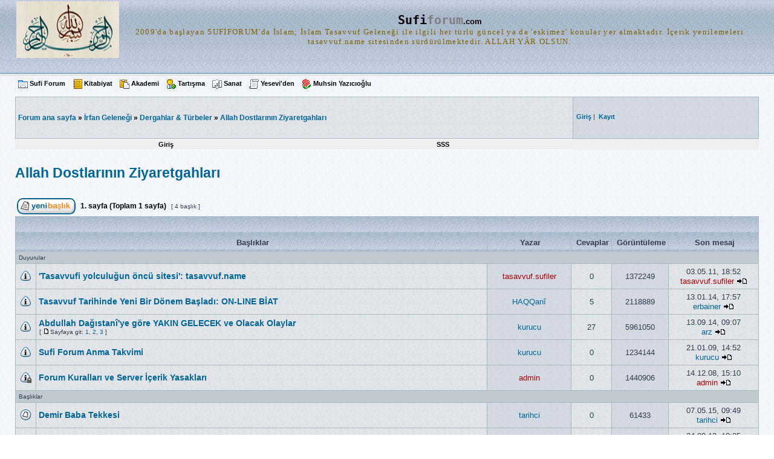

--- FILE ---
content_type: text/html; charset=UTF-8
request_url: http://www.sufiforum.com/viewforum.php?f=152&sid=a4b385c4edcf51f83258cd911cf1a9e2
body_size: 9087
content:
<!DOCTYPE html PUBLIC "-//W3C//DTD XHTML 1.0 Transitional//EN" "http://www.w3.org/TR/xhtml1/DTD/xhtml1-transitional.dtd">
<html xmlns="http://www.w3.org/1999/xhtml" dir="ltr" lang="tr" xml:lang="tr">
<head>

<meta http-equiv="content-type" content="text/html; charset=UTF-8" />
<meta http-equiv="content-language" content="tr" />
<meta http-equiv="content-style-type" content="text/css" />
<meta http-equiv="imagetoolbar" content="no" />
<meta name="resource-type" content="document" />
<meta name="distribution" content="global" />
<meta name="copyright" content="2000, 2002, 2005, 2007 phpBB Group" />
<meta name="keywords" content="" />
<meta name="description" content="" />

<title>sufiforum.com &bull; Forum görüntüleniyor - Allah Dostlarının Ziyaretgahları</title>

<link rel="stylesheet" href="./styles/subGeoff/theme/stylesheet.css" type="text/css" />

<script type="text/javascript">
// <![CDATA[


function popup(url, width, height, name)
{
	if (!name)
	{
		name = '_popup';
	}

	window.open(url.replace(/&amp;/g, '&'), name, 'height=' + height + ',resizable=yes,scrollbars=yes,width=' + width);
	return false;
}

function jumpto()
{
	var page = prompt('Geçiş yapmak istediğiniz sayfa numarasını girin:', '1');
	var perpage = '';
	var base_url = '';

	if (page !== null && !isNaN(page) && page > 0)
	{
		document.location.href = base_url.replace(/&amp;/g, '&') + '&start=' + ((page - 1) * perpage);
	}
}

/**
* Find a member
*/
function find_username(url)
{
	popup(url, 760, 570, '_usersearch');
	return false;
}

/**
* Mark/unmark checklist
* id = ID of parent container, name = name prefix, state = state [true/false]
*/
function marklist(id, name, state)
{
	var parent = document.getElementById(id);
	if (!parent)
	{
		eval('parent = document.' + id);
	}

	if (!parent)
	{
		return;
	}

	var rb = parent.getElementsByTagName('input');
	
	for (var r = 0; r < rb.length; r++)
	{
		if (rb[r].name.substr(0, name.length) == name)
		{
			rb[r].checked = state;
		}
	}
}



// ]]>
</script>
</head>
<body class="ltr">

<a name="top"></a>

<div id="wrapheader">

	<div id="logodesc">
		<table width="100%" cellspacing="0">
		<tr>
			<td><a href="./index.php?sid=3f7ea336d087f03fe8b7d90ec4857027"><img src="./styles/subGeoff/imageset/site_logo.gif" width="170" height="94" alt="" title="" /></a></td>
	<td width="100%" align="center"><h1><samp><font size="+2">Sufi<font color="#808080">forum</font></font></samp><font size="-1">.com</font></h1>
			<span style="vertical-align:baseline; letter-spacing: 1pt;"><kbd><font face="Verdana" size="-1" color="#806300">2009'da başlayan SUFİFORUM'da İslam; İslam Tasavvuf Geleneği ile ilgili her türlü güncel ya da 'eskimez' konular yer almaktadır. İçerik yenilemeleri   tasavvuf.name   sitesinden sürdürülmektedir.                    ALLAH YÂR OLSUN.</font></kbd></span></td>
		</tr>
		</table>
	</div>
	<div id="menubar">
	
			<!-- Üst Menu Linkleri Başlıyor --><div  class="menu3">
<table style="padding:0; margin:0;"  border="0" cellpadding="0" cellspacing="0" width="100%">
<tr>
	<td align="left"  nowrap="nowrap" style="padding:0; margin:0;">
<img src="menu3resimler/hakkinda.gif" width="16" border="0" height="16" alt="hakkında" />
<a class="toggleopacity"  href="http://sufiforum.com/viewforum.php?f=102">Sufi Forum</a>&nbsp;&nbsp;&nbsp;
		   	
<img src="menu3resimler/kitabiyat.gif" width="16" border="0" height="16" alt="kitabiyat" />
<a class="toggleopacity"  href="http://sufiforum.com/viewforum.php?f=25">Kitabiyat</a>&nbsp;&nbsp;&nbsp;

<img src="menu3resimler/akademi.gif" width="16" border="0" height="16" alt="akademi" />
<a class="toggleopacity"  href="http://sufiforum.com/viewforum.php?f=26">Akademi</a>&nbsp;&nbsp;&nbsp;
		
<img src="menu3resimler/tartisma.gif" width="16" border="0" height="16" alt="tartışma" />
<a class="toggleopacity"  href="http://sufiforum.com/viewforum.php?f=48">Tartışma</a>&nbsp;&nbsp;&nbsp;
			   
<img src="menu3resimler/sanat.gif" width="16" border="0" height="16" alt="sanat" />
<a class="toggleopacity" target="_blank" href="http://tezhib.info/">Sanat</a>&nbsp;&nbsp;&nbsp;
		   
<img src="menu3resimler/yeseviden.gif" width="16" border="0" height="16" alt="yeseviden" />
<a class="toggleopacity"  href="http://sufiforum.com/viewforum.php?f=105">Yesevi'den</a>&nbsp;&nbsp;&nbsp;

<img src="menu3resimler/rose3.gif" width="16" border="0" height="16" alt="Muhsin Yazıcıoğlu" />
<a class="toggleopacity"  href="http://sufiforum.com/viewforum.php?f=132">Muhsin Yazıcıoğlu</a>&nbsp;&nbsp;&nbsp;
		
</td>

 <!-- arama kutusu başlıyor -->
<td style="padding:0; margin:0;" align="right" valign="middle" nowrap="nowrap">


</td>
<!-- arama kutusu bitti -->

</tr></table></div><!-- Üst Menu Linkleri Bitti --></div>
</div>

<div id="wrapcentre">

<table class="tablebg" cellspacing="1" width="100%">
<tr>
<td class="row1" height="60px" width="75%">
			<p class="breadcrumbs"><a href="./index.php?sid=3f7ea336d087f03fe8b7d90ec4857027"><strong>Forum ana sayfa</strong></a><strong> &#187;</strong>&nbsp;<a href="./viewforum.php?f=5&amp;sid=3f7ea336d087f03fe8b7d90ec4857027">İrfan Geleneği</a><strong> &#187;</strong>&nbsp;<a href="./viewforum.php?f=43&amp;sid=3f7ea336d087f03fe8b7d90ec4857027">Dergahlar &amp; Türbeler</a><strong> &#187;</strong>&nbsp;<a href="./viewforum.php?f=152&amp;sid=3f7ea336d087f03fe8b7d90ec4857027">Allah Dostlarının Ziyaretgahları</a></p>
<div align="center"> <p></p></div>
			</td>
<td class="row2" height="60px" width="25%"> 

<form method="post" action="./ucp.php?mode=login&amp;sid=3f7ea336d087f03fe8b7d90ec4857027&amp;redirect=.%2Fviewforum.php%3Ff%3D152%26sid%3D3f7ea336d087f03fe8b7d90ec4857027" style="float:left;position:relative;">	
<table width="100%" cellspacing="0">
<tr>
<span class="genmed"><a href="./ucp.php?mode=login&amp;sid=3f7ea336d087f03fe8b7d90ec4857027"><strong>Giriş</strong></a>&nbsp;|&nbsp;  <a href="./ucp.php?mode=register&amp;sid=3f7ea336d087f03fe8b7d90ec4857027"><strong>Kayıt</strong></a></span>
  </tr>
</table>
	
	</form>


<table width="100%" cellspacing="0">
<tr>
<td class="genmed">
</td></tr></table></td></tr>
</table>
<table class="tablebg" style="border-top:none; border-color:#A9B8C2;" cellspacing="0" cellpadding="1" border="0" width="100%">
	<tr>
	<td class="menu2">
	
	
<table width="75%" style=" border-top: 1px solid #FFFFFF; border-bottom: 1px solid #FFFFFF;">
	<tr style="padding:0; margin:0;" align="center">
  
<td style="padding:0; margin:0;"><a class="menu2" href="./ucp.php?mode=login&amp;sid=3f7ea336d087f03fe8b7d90ec4857027" rel="nofollow">Giriş</a></td>

	<td style="padding:0; margin:0;"><a class="menu2" href="./faq.php?sid=3f7ea336d087f03fe8b7d90ec4857027">SSS</a></td>
</tr></table>	

</td></tr></table><br /><br />
	<div id="pageheader">
		<h2><a class="titles" href="./viewforum.php?f=152&amp;start=0&amp;sid=3f7ea336d087f03fe8b7d90ec4857027">Allah Dostlarının Ziyaretgahları</a></h2>

		
	</div>

	<br clear="all" /><br />


<div id="pagecontent">


		<table width="100%" cellspacing="1">
		<tr>
			
				<td align="left" valign="middle"><a href="./posting.php?mode=post&amp;f=152&amp;sid=3f7ea336d087f03fe8b7d90ec4857027"><img src="./styles/subGeoff/imageset/tr/button_topic_new.gif" alt="Yeni başlık gönder" title="Yeni başlık gönder" /></a></td>
			
				<td class="nav" valign="middle" nowrap="nowrap">&nbsp;<strong>1</strong>. sayfa (Toplam <strong>1</strong> sayfa)<br /></td>
				<td class="gensmall" nowrap="nowrap">&nbsp;[ 4 başlık ]&nbsp;</td>
				<td class="gensmall" width="100%" align="right" nowrap="nowrap"></td>
			
		</tr>
		</table>
	
		<table class="tablebg" width="100%" cellspacing="1">
		<tr>
			<td class="cat" colspan="6">
				<table width="100%" cellspacing="0">
				<tr class="nav">
					<td valign="middle">&nbsp;</td>
					<td align="right" valign="middle">&nbsp;</td>
				</tr>
				</table>
			</td>
		</tr>

		<tr>
			
				<th colspan="2">&nbsp;Başlıklar&nbsp;</th>
			
			<th>&nbsp;Yazar&nbsp;</th>
			<th>&nbsp;Cevaplar&nbsp;</th>
			<th>&nbsp;Görüntüleme&nbsp;</th>
			<th>&nbsp;Son mesaj&nbsp;</th>
		</tr>

		
				<tr>
					<td class="row3" colspan="6"><b class="gensmall">Duyurular</b></td>
				</tr>
			

			<tr>
				<td class="row1" width="25" align="center"><img src="./styles/subGeoff/imageset/announce_read.gif" width="19" height="18" alt="Yeni mesaj yok" title="Yeni mesaj yok" /></td>
				
				<td class="row1">
					
					 <a title="Gönderilme zamanı: 03.05.11, 18:52" href="./viewtopic.php?f=152&amp;t=5728&amp;sid=3f7ea336d087f03fe8b7d90ec4857027" class="topictitle">'Tasavvufi yolculuğun öncü sitesi': tasavvuf.name</a>
					
				</td>
				<td class="row2" width="130" align="center"><p class="topicauthor"><a href="./memberlist.php?mode=viewprofile&amp;u=653&amp;sid=3f7ea336d087f03fe8b7d90ec4857027" style="color: #AA0000;" class="username-coloured">tasavvuf.sufiler</a></p></td>
				<td class="row1" width="50" align="center"><p class="topicdetails">0</p></td>
				<td class="row2" width="50" align="center"><p class="topicdetails">1372249</p></td>
				<td class="row1" width="140" align="center">
					<p class="topicdetails" style="white-space: nowrap;">03.05.11, 18:52</p>
					<p class="topicdetails"><a href="./memberlist.php?mode=viewprofile&amp;u=653&amp;sid=3f7ea336d087f03fe8b7d90ec4857027" style="color: #AA0000;" class="username-coloured">tasavvuf.sufiler</a>
						<a href="./viewtopic.php?f=152&amp;t=5728&amp;p=16139&amp;sid=3f7ea336d087f03fe8b7d90ec4857027#p16139"><img src="./styles/subGeoff/imageset/icon_topic_latest.gif" width="18" height="9" alt="Son mesajı görüntüle" title="Son mesajı görüntüle" /></a>
					</p>
				</td>
			</tr>

		

			<tr>
				<td class="row1" width="25" align="center"><img src="./styles/subGeoff/imageset/announce_read.gif" width="19" height="18" alt="Yeni mesaj yok" title="Yeni mesaj yok" /></td>
				
				<td class="row1">
					
					 <a title="Gönderilme zamanı: 03.12.09, 16:21" href="./viewtopic.php?f=152&amp;t=3392&amp;sid=3f7ea336d087f03fe8b7d90ec4857027" class="topictitle">Tasavvuf Tarihinde Yeni Bir Dönem Başladı: ON-LINE BİAT</a>
					
				</td>
				<td class="row2" width="130" align="center"><p class="topicauthor"><a href="./memberlist.php?mode=viewprofile&amp;u=268&amp;sid=3f7ea336d087f03fe8b7d90ec4857027">HAQQanî</a></p></td>
				<td class="row1" width="50" align="center"><p class="topicdetails">5</p></td>
				<td class="row2" width="50" align="center"><p class="topicdetails">2118889</p></td>
				<td class="row1" width="140" align="center">
					<p class="topicdetails" style="white-space: nowrap;">13.01.14, 17:57</p>
					<p class="topicdetails"><a href="./memberlist.php?mode=viewprofile&amp;u=719&amp;sid=3f7ea336d087f03fe8b7d90ec4857027">erbainer</a>
						<a href="./viewtopic.php?f=152&amp;t=3392&amp;p=32391&amp;sid=3f7ea336d087f03fe8b7d90ec4857027#p32391"><img src="./styles/subGeoff/imageset/icon_topic_latest.gif" width="18" height="9" alt="Son mesajı görüntüle" title="Son mesajı görüntüle" /></a>
					</p>
				</td>
			</tr>

		

			<tr>
				<td class="row1" width="25" align="center"><img src="./styles/subGeoff/imageset/announce_read.gif" width="19" height="18" alt="Yeni mesaj yok" title="Yeni mesaj yok" /></td>
				
				<td class="row1">
					
					 <a title="Gönderilme zamanı: 11.10.09, 04:29" href="./viewtopic.php?f=152&amp;t=2701&amp;sid=3f7ea336d087f03fe8b7d90ec4857027" class="topictitle">Abdullah Dağıstanî'ye göre YAKIN GELECEK ve Olacak Olaylar</a>
					
						<p class="gensmall"> [ <img src="./styles/subGeoff/imageset/icon_post_target.gif" width="12" height="9" alt="Sayfaya git" title="Sayfaya git" />Sayfaya git: <a href="./viewtopic.php?f=152&amp;t=2701&amp;sid=3f7ea336d087f03fe8b7d90ec4857027&amp;start=0">1</a><span class="page-sep">, </span><a href="./viewtopic.php?f=152&amp;t=2701&amp;sid=3f7ea336d087f03fe8b7d90ec4857027&amp;start=10">2</a><span class="page-sep">, </span><a href="./viewtopic.php?f=152&amp;t=2701&amp;sid=3f7ea336d087f03fe8b7d90ec4857027&amp;start=20">3</a> ] </p>
					
				</td>
				<td class="row2" width="130" align="center"><p class="topicauthor"><a href="./memberlist.php?mode=viewprofile&amp;u=148&amp;sid=3f7ea336d087f03fe8b7d90ec4857027">kurucu</a></p></td>
				<td class="row1" width="50" align="center"><p class="topicdetails">27</p></td>
				<td class="row2" width="50" align="center"><p class="topicdetails">5961050</p></td>
				<td class="row1" width="140" align="center">
					<p class="topicdetails" style="white-space: nowrap;">13.09.14, 09:07</p>
					<p class="topicdetails"><a href="./memberlist.php?mode=viewprofile&amp;u=258&amp;sid=3f7ea336d087f03fe8b7d90ec4857027">arz</a>
						<a href="./viewtopic.php?f=152&amp;t=2701&amp;p=169815&amp;sid=3f7ea336d087f03fe8b7d90ec4857027#p169815"><img src="./styles/subGeoff/imageset/icon_topic_latest.gif" width="18" height="9" alt="Son mesajı görüntüle" title="Son mesajı görüntüle" /></a>
					</p>
				</td>
			</tr>

		

			<tr>
				<td class="row1" width="25" align="center"><img src="./styles/subGeoff/imageset/announce_read.gif" width="19" height="18" alt="Yeni mesaj yok" title="Yeni mesaj yok" /></td>
				
				<td class="row1">
					
					 <a title="Gönderilme zamanı: 21.01.09, 14:52" href="./viewtopic.php?f=152&amp;t=700&amp;sid=3f7ea336d087f03fe8b7d90ec4857027" class="topictitle">Sufi Forum Anma Takvimi</a>
					
				</td>
				<td class="row2" width="130" align="center"><p class="topicauthor"><a href="./memberlist.php?mode=viewprofile&amp;u=148&amp;sid=3f7ea336d087f03fe8b7d90ec4857027">kurucu</a></p></td>
				<td class="row1" width="50" align="center"><p class="topicdetails">0</p></td>
				<td class="row2" width="50" align="center"><p class="topicdetails">1234144</p></td>
				<td class="row1" width="140" align="center">
					<p class="topicdetails" style="white-space: nowrap;">21.01.09, 14:52</p>
					<p class="topicdetails"><a href="./memberlist.php?mode=viewprofile&amp;u=148&amp;sid=3f7ea336d087f03fe8b7d90ec4857027">kurucu</a>
						<a href="./viewtopic.php?f=152&amp;t=700&amp;p=1704&amp;sid=3f7ea336d087f03fe8b7d90ec4857027#p1704"><img src="./styles/subGeoff/imageset/icon_topic_latest.gif" width="18" height="9" alt="Son mesajı görüntüle" title="Son mesajı görüntüle" /></a>
					</p>
				</td>
			</tr>

		

			<tr>
				<td class="row1" width="25" align="center"><img src="./styles/subGeoff/imageset/announce_read_locked.gif" width="19" height="18" alt="Bu başlık kilitlenmiştir mesajlarınızı düzenleyemez veya cevap gönderemezsiniz." title="Bu başlık kilitlenmiştir mesajlarınızı düzenleyemez veya cevap gönderemezsiniz." /></td>
				
				<td class="row1">
					
					 <a title="Gönderilme zamanı: 14.12.08, 15:10" href="./viewtopic.php?f=152&amp;t=4&amp;sid=3f7ea336d087f03fe8b7d90ec4857027" class="topictitle">Forum Kuralları ve Server İçerik Yasakları</a>
					
				</td>
				<td class="row2" width="130" align="center"><p class="topicauthor"><a href="./memberlist.php?mode=viewprofile&amp;u=2&amp;sid=3f7ea336d087f03fe8b7d90ec4857027" style="color: #AA0000;" class="username-coloured">admin</a></p></td>
				<td class="row1" width="50" align="center"><p class="topicdetails">0</p></td>
				<td class="row2" width="50" align="center"><p class="topicdetails">1440906</p></td>
				<td class="row1" width="140" align="center">
					<p class="topicdetails" style="white-space: nowrap;">14.12.08, 15:10</p>
					<p class="topicdetails"><a href="./memberlist.php?mode=viewprofile&amp;u=2&amp;sid=3f7ea336d087f03fe8b7d90ec4857027" style="color: #AA0000;" class="username-coloured">admin</a>
						<a href="./viewtopic.php?f=152&amp;t=4&amp;p=5&amp;sid=3f7ea336d087f03fe8b7d90ec4857027#p5"><img src="./styles/subGeoff/imageset/icon_topic_latest.gif" width="18" height="9" alt="Son mesajı görüntüle" title="Son mesajı görüntüle" /></a>
					</p>
				</td>
			</tr>

		
				<tr>
					<td class="row3" colspan="6"><b class="gensmall">Başlıklar</b></td>
				</tr>
			

			<tr>
				<td class="row1" width="25" align="center"><img src="./styles/subGeoff/imageset/topic_read.gif" width="19" height="18" alt="Yeni mesaj yok" title="Yeni mesaj yok" /></td>
				
				<td class="row1">
					
					 <a title="Gönderilme zamanı: 07.05.15, 09:49" href="./viewtopic.php?f=152&amp;t=147551&amp;sid=3f7ea336d087f03fe8b7d90ec4857027" class="topictitle">Demir Baba Tekkesi</a>
					
				</td>
				<td class="row2" width="130" align="center"><p class="topicauthor"><a href="./memberlist.php?mode=viewprofile&amp;u=1037&amp;sid=3f7ea336d087f03fe8b7d90ec4857027">tarihci</a></p></td>
				<td class="row1" width="50" align="center"><p class="topicdetails">0</p></td>
				<td class="row2" width="50" align="center"><p class="topicdetails">61433</p></td>
				<td class="row1" width="140" align="center">
					<p class="topicdetails" style="white-space: nowrap;">07.05.15, 09:49</p>
					<p class="topicdetails"><a href="./memberlist.php?mode=viewprofile&amp;u=1037&amp;sid=3f7ea336d087f03fe8b7d90ec4857027">tarihci</a>
						<a href="./viewtopic.php?f=152&amp;t=147551&amp;p=169908&amp;sid=3f7ea336d087f03fe8b7d90ec4857027#p169908"><img src="./styles/subGeoff/imageset/icon_topic_latest.gif" width="18" height="9" alt="Son mesajı görüntüle" title="Son mesajı görüntüle" /></a>
					</p>
				</td>
			</tr>

		

			<tr>
				<td class="row1" width="25" align="center"><img src="./styles/subGeoff/imageset/topic_read.gif" width="19" height="18" alt="Yeni mesaj yok" title="Yeni mesaj yok" /></td>
				
				<td class="row1">
					
					 <a title="Gönderilme zamanı: 22.11.10, 01:24" href="./viewtopic.php?f=152&amp;t=5039&amp;sid=3f7ea336d087f03fe8b7d90ec4857027" class="topictitle">Şeyh M. Nazım Adil el-Haqqanî Hz. &quot;Hala Sultan&quot; ziyaretinde.</a>
					
				</td>
				<td class="row2" width="130" align="center"><p class="topicauthor"><a href="./memberlist.php?mode=viewprofile&amp;u=268&amp;sid=3f7ea336d087f03fe8b7d90ec4857027">HAQQanî</a></p></td>
				<td class="row1" width="50" align="center"><p class="topicdetails">1</p></td>
				<td class="row2" width="50" align="center"><p class="topicdetails">11667</p></td>
				<td class="row1" width="140" align="center">
					<p class="topicdetails" style="white-space: nowrap;">24.09.13, 18:25</p>
					<p class="topicdetails"><a href="./memberlist.php?mode=viewprofile&amp;u=28992&amp;sid=3f7ea336d087f03fe8b7d90ec4857027">unwineuroneby</a>
						<a href="./viewtopic.php?f=152&amp;t=5039&amp;p=29750&amp;sid=3f7ea336d087f03fe8b7d90ec4857027#p29750"><img src="./styles/subGeoff/imageset/icon_topic_latest.gif" width="18" height="9" alt="Son mesajı görüntüle" title="Son mesajı görüntüle" /></a>
					</p>
				</td>
			</tr>

		

			<tr>
				<td class="row1" width="25" align="center"><img src="./styles/subGeoff/imageset/topic_read.gif" width="19" height="18" alt="Yeni mesaj yok" title="Yeni mesaj yok" /></td>
				
				<td class="row1">
					
					 <a title="Gönderilme zamanı: 14.09.10, 13:53" href="./viewtopic.php?f=152&amp;t=4750&amp;sid=3f7ea336d087f03fe8b7d90ec4857027" class="topictitle">Güneyköy (Reşadiye) Dağıstanî Türbesi</a>
					
				</td>
				<td class="row2" width="130" align="center"><p class="topicauthor"><a href="./memberlist.php?mode=viewprofile&amp;u=719&amp;sid=3f7ea336d087f03fe8b7d90ec4857027">erbainer</a></p></td>
				<td class="row1" width="50" align="center"><p class="topicdetails">1</p></td>
				<td class="row2" width="50" align="center"><p class="topicdetails">13210</p></td>
				<td class="row1" width="140" align="center">
					<p class="topicdetails" style="white-space: nowrap;">21.09.10, 08:38</p>
					<p class="topicdetails"><a href="./memberlist.php?mode=viewprofile&amp;u=719&amp;sid=3f7ea336d087f03fe8b7d90ec4857027">erbainer</a>
						<a href="./viewtopic.php?f=152&amp;t=4750&amp;p=13008&amp;sid=3f7ea336d087f03fe8b7d90ec4857027#p13008"><img src="./styles/subGeoff/imageset/icon_topic_latest.gif" width="18" height="9" alt="Son mesajı görüntüle" title="Son mesajı görüntüle" /></a>
					</p>
				</td>
			</tr>

		

			<tr>
				<td class="row1" width="25" align="center"><img src="./styles/subGeoff/imageset/topic_read.gif" width="19" height="18" alt="Yeni mesaj yok" title="Yeni mesaj yok" /></td>
				
				<td class="row1">
					
					 <a title="Gönderilme zamanı: 24.11.09, 12:29" href="./viewtopic.php?f=152&amp;t=3341&amp;sid=3f7ea336d087f03fe8b7d90ec4857027" class="topictitle">Mevlâna Mevlânâ Celâleddin Asitanesi / Konya / Türkiye</a>
					
				</td>
				<td class="row2" width="130" align="center"><p class="topicauthor"><a href="./memberlist.php?mode=viewprofile&amp;u=53&amp;sid=3f7ea336d087f03fe8b7d90ec4857027">arsiv</a></p></td>
				<td class="row1" width="50" align="center"><p class="topicdetails">0</p></td>
				<td class="row2" width="50" align="center"><p class="topicdetails">10270</p></td>
				<td class="row1" width="140" align="center">
					<p class="topicdetails" style="white-space: nowrap;">24.11.09, 12:29</p>
					<p class="topicdetails"><a href="./memberlist.php?mode=viewprofile&amp;u=53&amp;sid=3f7ea336d087f03fe8b7d90ec4857027">arsiv</a>
						<a href="./viewtopic.php?f=152&amp;t=3341&amp;p=8101&amp;sid=3f7ea336d087f03fe8b7d90ec4857027#p8101"><img src="./styles/subGeoff/imageset/icon_topic_latest.gif" width="18" height="9" alt="Son mesajı görüntüle" title="Son mesajı görüntüle" /></a>
					</p>
				</td>
			</tr>

		
		<tr align="center">
			
				<td class="cat" colspan="6">
			
					<form method="post" action="./viewforum.php?f=152&amp;start=0&amp;sid=3f7ea336d087f03fe8b7d90ec4857027"><span class="gensmall">Eskiden itibaren başlıkları göster:</span>&nbsp;<select name="st" id="st"><option value="0" selected="selected">Tüm Başlıklar</option><option value="1">1 Gün</option><option value="7">7 Gün</option><option value="14">2 Hafta</option><option value="30">1 Ay</option><option value="90">3 Ay</option><option value="180">6 Ay</option><option value="365">1 Yıl</option></select>&nbsp;<span class="gensmall">Sırala</span> <select name="sk" id="sk"><option value="a">Yazar</option><option value="t" selected="selected">Mesaj tarihi</option><option value="r">Cevaplar</option><option value="s">Konu</option><option value="v">Görüntüleme</option></select> <select name="sd" id="sd"><option value="a">Artan</option><option value="d" selected="selected">Azalan</option></select>&nbsp;<input class="btnlite" type="submit" name="sort" value="Git" /></form>
				</td>
		</tr>
		
		</table>
	
		<table width="100%" cellspacing="1">
		<tr>
			
				<td align="left" valign="middle"><a href="./posting.php?mode=post&amp;f=152&amp;sid=3f7ea336d087f03fe8b7d90ec4857027"><img src="./styles/subGeoff/imageset/tr/button_topic_new.gif" alt="Yeni başlık gönder" title="Yeni başlık gönder" /></a></td>
			
				<td class="nav" valign="middle" nowrap="nowrap">&nbsp;<strong>1</strong>. sayfa (Toplam <strong>1</strong> sayfa)<br /></td>
				<td class="gensmall" nowrap="nowrap">&nbsp;[ 4 başlık ]&nbsp;</td>
				<td class="gensmall" width="100%" align="right" nowrap="nowrap"></td>
			
		</tr>
		</table>
	

		<br clear="all" />
</div>

<table class="tablebg" width="100%" cellspacing="1" cellpadding="0" style="margin-top: 5px;">
	<tr>
		<td class="row1">
			<p class="breadcrumbs"><a href="./index.php?sid=3f7ea336d087f03fe8b7d90ec4857027">Forum ana sayfa</a> &#187; <a href="./viewforum.php?f=5&amp;sid=3f7ea336d087f03fe8b7d90ec4857027">İrfan Geleneği</a> &#187; <a href="./viewforum.php?f=43&amp;sid=3f7ea336d087f03fe8b7d90ec4857027">Dergahlar &amp; Türbeler</a> &#187; <a href="./viewforum.php?f=152&amp;sid=3f7ea336d087f03fe8b7d90ec4857027">Allah Dostlarının Ziyaretgahları</a></p>
			<p class="datetime">Tüm zamanlar UTC + 2 saat </p>
		</td>
	</tr>
	</table>
	<br clear="all" />

	<table class="tablebg" width="100%" cellspacing="1">
	<tr>
		<td class="cat"><h4>Kimler çevrimiçi</h4></td>
	</tr>
	<tr>
		<td class="row1"><p class="gensmall">Bu forumu gezen kullanıcılar: Hiç bir kayıtlı kullanıcı yok ve 1 misafir</p></td>
	</tr>
	</table>

	<br clear="all" />

	<table width="100%" cellspacing="0">
	<tr>
		<td align="left" valign="top">
			<table cellspacing="3" cellpadding="0" border="0">
			<tr>
				<td width="20" style="text-align: center;"><img src="./styles/subGeoff/imageset/topic_unread.gif" width="19" height="18" alt="Yeni mesaj var" title="Yeni mesaj var" /></td>
				<td class="gensmall">Yeni mesaj var</td>
				<td>&nbsp;&nbsp;</td>
				<td width="20" style="text-align: center;"><img src="./styles/subGeoff/imageset/topic_read.gif" width="19" height="18" alt="Yeni mesaj yok" title="Yeni mesaj yok" /></td>
				<td class="gensmall">Yeni mesaj yok</td>
				<td>&nbsp;&nbsp;</td>
				<td width="20" style="text-align: center;"><img src="./styles/subGeoff/imageset/announce_read.gif" width="19" height="18" alt="Duyuru" title="Duyuru" /></td>
				<td class="gensmall">Duyuru</td>
			</tr>
			<tr>
				<td style="text-align: center;"><img src="./styles/subGeoff/imageset/topic_unread_hot.gif" width="19" height="18" alt="Yeni mesajlar [ Popüler ]" title="Yeni mesajlar [ Popüler ]" /></td>
				<td class="gensmall">Yeni mesajlar [ Popüler ]</td>
				<td>&nbsp;&nbsp;</td>
				<td style="text-align: center;"><img src="./styles/subGeoff/imageset/topic_read_hot.gif" width="19" height="18" alt="Yeni mesaj yok [ Popüler ]" title="Yeni mesaj yok [ Popüler ]" /></td>
				<td class="gensmall">Yeni mesaj yok [ Popüler ]</td>
				<td>&nbsp;&nbsp;</td>
				<td style="text-align: center;"><img src="./styles/subGeoff/imageset/sticky_read.gif" width="19" height="18" alt="Sabit" title="Sabit" /></td>
				<td class="gensmall">Sabit</td>			
			</tr>
			<tr>
				<td style="text-align: center;"><img src="./styles/subGeoff/imageset/topic_unread_locked.gif" width="19" height="18" alt="Yeni mesajlar [ Kilitli ]" title="Yeni mesajlar [ Kilitli ]" /></td>
				<td class="gensmall">Yeni mesajlar [ Kilitli ]</td>
				<td>&nbsp;&nbsp;</td>
				<td style="text-align: center;"><img src="./styles/subGeoff/imageset/topic_read_locked.gif" width="19" height="18" alt="Yeni mesaj yok [ Kilitli ]" title="Yeni mesaj yok [ Kilitli ]" /></td>
				<td class="gensmall">Yeni mesaj yok [ Kilitli ]</td>
				<td>&nbsp;&nbsp;</td>
				<td style="text-align: center;"><img src="./styles/subGeoff/imageset/topic_moved.gif" width="19" height="18" alt="Taşınan başlık" title="Taşınan başlık" /></td>
				<td class="gensmall">Taşınan başlık</td>
			</tr>
			</table>
		</td>
		<td align="right"><span class="gensmall">Bu foruma yeni başlıklar <strong>gönderemezsiniz</strong><br />Bu forumdaki başlıklara cevap <strong>veremezsiniz</strong><br />Bu forumdaki mesajlarınızı <strong>düzenleyemezsiniz</strong><br />Bu forumdaki mesajlarınızı <strong>silemezsiniz</strong><br /></span></td>
	</tr>
	</table>


<br clear="all" />

<table width="100%" cellspacing="0">
<tr>
	<td></td>
	<td align="right">
	<form method="post" name="jumpbox" action="./viewforum.php?sid=3f7ea336d087f03fe8b7d90ec4857027" onsubmit="if(document.jumpbox.f.value == -1){return false;}">

	<table cellspacing="0" cellpadding="0" border="0">
	<tr>
		<td nowrap="nowrap"><span class="gensmall">Geçiş yap:</span>&nbsp;<select name="f" onchange="if(this.options[this.selectedIndex].value != -1){ document.forms['jumpbox'].submit() }">

		
			<option value="-1">Bir forum seçin</option>
		<option value="-1">------------------</option>
			<option value="3">İslam : Kaynaklar &amp; Uygulamalar</option>
		
			<option value="12">&nbsp; &nbsp;Kur'an-ı Kerim</option>
		
			<option value="76">&nbsp; &nbsp;&nbsp; &nbsp;Esbâb-ı Nüzûl</option>
		
			<option value="136">&nbsp; &nbsp;&nbsp; &nbsp;Ayetlerden İşaretler</option>
		
			<option value="137">&nbsp; &nbsp;&nbsp; &nbsp;Enbiyaullah Dersleri</option>
		
			<option value="24">&nbsp; &nbsp;Hatemen-Nebiyyîn : Muhammed Mustafa</option>
		
			<option value="30">&nbsp; &nbsp;&nbsp; &nbsp;Ehl-i Beyt-i Rasûlullah</option>
		
			<option value="31">&nbsp; &nbsp;&nbsp; &nbsp;Ashâb-ı Rasulullah</option>
		
			<option value="65">&nbsp; &nbsp;&nbsp; &nbsp;Hadis Külliyatı</option>
		
			<option value="66">&nbsp; &nbsp;&nbsp; &nbsp;&nbsp; &nbsp;Riyâzü's-Salihîn</option>
		
			<option value="27">&nbsp; &nbsp;İslam İlimleri &amp; İslam Âlimleri</option>
		
			<option value="120">&nbsp; &nbsp;&nbsp; &nbsp;Tefsir</option>
		
			<option value="121">&nbsp; &nbsp;&nbsp; &nbsp;Hadis</option>
		
			<option value="122">&nbsp; &nbsp;&nbsp; &nbsp;Akaid</option>
		
			<option value="123">&nbsp; &nbsp;&nbsp; &nbsp;Fıkıh</option>
		
			<option value="28">&nbsp; &nbsp;Dini Hayat &amp; Gençlik</option>
		
			<option value="77">&nbsp; &nbsp;&nbsp; &nbsp;İman Esasları</option>
		
			<option value="85">&nbsp; &nbsp;&nbsp; &nbsp;&nbsp; &nbsp;Helaller X Haramlar</option>
		
			<option value="156">&nbsp; &nbsp;&nbsp; &nbsp;Gençlik ve Manevi Hayat</option>
		
			<option value="78">&nbsp; &nbsp;&nbsp; &nbsp;Namaz</option>
		
			<option value="32">&nbsp; &nbsp;&nbsp; &nbsp;Cum'a Düşünceleri</option>
		
			<option value="79">&nbsp; &nbsp;&nbsp; &nbsp;Oruç</option>
		
			<option value="86">&nbsp; &nbsp;&nbsp; &nbsp;&nbsp; &nbsp;Ramazan</option>
		
			<option value="80">&nbsp; &nbsp;&nbsp; &nbsp;Hacc</option>
		
			<option value="81">&nbsp; &nbsp;&nbsp; &nbsp;Zekât</option>
		
			<option value="125">&nbsp; &nbsp;&nbsp; &nbsp;Cihad Terbiyesi</option>
		
			<option value="127">&nbsp; &nbsp;&nbsp; &nbsp;&nbsp; &nbsp;Tasavvuf ve Cihad</option>
		
			<option value="128">&nbsp; &nbsp;&nbsp; &nbsp;&nbsp; &nbsp;&nbsp; &nbsp;Sufi Mücahidler</option>
		
			<option value="82">&nbsp; &nbsp;&nbsp; &nbsp;Kurban</option>
		
			<option value="83">&nbsp; &nbsp;&nbsp; &nbsp;Bayram</option>
		
			<option value="93">&nbsp; &nbsp;&nbsp; &nbsp;İlm-i Hâl</option>
		
			<option value="124">&nbsp; &nbsp;&nbsp; &nbsp;Ahir Zaman Sorunları</option>
		
			<option value="4">Sufinin Digital Kılavuzu</option>
		
			<option value="13">&nbsp; &nbsp;Selam / Kutlama</option>
		
			<option value="107">&nbsp; &nbsp;Ehlullah Sohbetleri</option>
		
			<option value="148">&nbsp; &nbsp;&nbsp; &nbsp;Hakkani Sohbetler</option>
		
			<option value="18">SUFİ FORUM / ÖZEL</option>
		
			<option value="102">&nbsp; &nbsp;'Sufi Forum' Hakkında...</option>
		
			<option value="16">&nbsp; &nbsp;&nbsp; &nbsp;Takdim &amp; Künye</option>
		
			<option value="17">&nbsp; &nbsp;&nbsp; &nbsp;Forum Şartnamesi</option>
		
			<option value="173">&nbsp; &nbsp;Duyurular</option>
		
			<option value="34">&nbsp; &nbsp;Sufi-Forum Anma Takvimi</option>
		
			<option value="165">&nbsp; &nbsp;TASAVVUF YOLUNDA ON-LiNE BiAT</option>
		
			<option value="5">İrfan Geleneği</option>
		
			<option value="94">&nbsp; &nbsp;Tasavvufun Temelleri</option>
		
			<option value="95">&nbsp; &nbsp;&nbsp; &nbsp;Tasavvufi Kavramlar</option>
		
			<option value="96">&nbsp; &nbsp;&nbsp; &nbsp;Tasavvufi Kişilikler</option>
		
			<option value="98">&nbsp; &nbsp;&nbsp; &nbsp;Tasavvufî Uygulamalar -Seyr ü Sülûk-</option>
		
			<option value="35">&nbsp; &nbsp;Tasavvuf Yolları</option>
		
			<option value="36">&nbsp; &nbsp;&nbsp; &nbsp;Silsileler</option>
		
			<option value="37">&nbsp; &nbsp;&nbsp; &nbsp;Allah Yolunun Önderleri</option>
		
			<option value="39">&nbsp; &nbsp;&nbsp; &nbsp;&nbsp; &nbsp;Pirler &amp; Yolbaşları</option>
		
			<option value="170">&nbsp; &nbsp;&nbsp; &nbsp;&nbsp; &nbsp;&nbsp; &nbsp;Pîr-i Türkistan</option>
		
			<option value="40">&nbsp; &nbsp;&nbsp; &nbsp;&nbsp; &nbsp;Tarihten Sufi Şahsiyetler</option>
		
			<option value="41">&nbsp; &nbsp;&nbsp; &nbsp;&nbsp; &nbsp;Günümüz Mürşid-i Kamilleri</option>
		
			<option value="42">&nbsp; &nbsp;&nbsp; &nbsp;&nbsp; &nbsp;Günümüzden Sufi Şahsiyetler</option>
		
			<option value="175">&nbsp; &nbsp;&nbsp; &nbsp;Nakşbendîyye</option>
		
			<option value="176">&nbsp; &nbsp;&nbsp; &nbsp;Yesevîyye</option>
		
			<option value="178">&nbsp; &nbsp;&nbsp; &nbsp;Halvetiyye</option>
		
			<option value="68">&nbsp; &nbsp;Tasavvufi Makamlar</option>
		
			<option value="69">&nbsp; &nbsp;&nbsp; &nbsp;Tasavvufi Haller</option>
		
			<option value="70">&nbsp; &nbsp;&nbsp; &nbsp;Ledünniyat</option>
		
			<option value="151">&nbsp; &nbsp;&nbsp; &nbsp;Tasavvufi Makamât</option>
		
			<option value="71">&nbsp; &nbsp;Tasavvufi Tebliğ &amp; İrşad Yöntemleri</option>
		
			<option value="72">&nbsp; &nbsp;&nbsp; &nbsp;Biat &amp; İnabe &amp; İntisab</option>
		
			<option value="73">&nbsp; &nbsp;&nbsp; &nbsp;Zikir, Evrad, Tesbihat hakkında</option>
		
			<option value="74">&nbsp; &nbsp;&nbsp; &nbsp;Rabıta</option>
		
			<option value="75">&nbsp; &nbsp;&nbsp; &nbsp;Teveccüh &amp; Murakabe</option>
		
			<option value="43">&nbsp; &nbsp;Dergahlar &amp; Türbeler</option>
		
			<option value="152" selected="selected">&nbsp; &nbsp;&nbsp; &nbsp;Allah Dostlarının Ziyaretgahları</option>
		
			<option value="167">&nbsp; &nbsp;&nbsp; &nbsp;Silsile-i Dağıstaniyye (NAKŞBENDİYYE)</option>
		
			<option value="47">&nbsp; &nbsp;Kıssa &lt; Hisse</option>
		
			<option value="84">&nbsp; &nbsp;&nbsp; &nbsp;Latife &amp; Nükte &amp; Hiciv</option>
		
			<option value="6">Güncel Tasavvuf</option>
		
			<option value="15">&nbsp; &nbsp;&quot;Gönül Esintileri&quot;</option>
		
			<option value="171">&nbsp; &nbsp;&nbsp; &nbsp;Mecâlis-i Kudsîyye</option>
		
			<option value="44">&nbsp; &nbsp;Tasavvuftan Günümüze Yansımalar</option>
		
			<option value="48">&nbsp; &nbsp;Özgür Tartışma Platformu</option>
		
			<option value="160">&nbsp; &nbsp;&nbsp; &nbsp;Cemaatler</option>
		
			<option value="153">&nbsp; &nbsp;&nbsp; &nbsp;Risale-i Nur</option>
		
			<option value="158">&nbsp; &nbsp;&nbsp; &nbsp;Yankılar</option>
		
			<option value="126">&nbsp; &nbsp;İslami Global Bakış</option>
		
			<option value="7">Tasavvuf Literatürü &amp; Kütübhanesi</option>
		
			<option value="19">&nbsp; &nbsp;Tasavvuf Klasikleri</option>
		
			<option value="105">&nbsp; &nbsp;&nbsp; &nbsp;Divan-ı Hikmet</option>
		
			<option value="157">&nbsp; &nbsp;&nbsp; &nbsp;Divân-ı Kebîr-i Celâleddin</option>
		
			<option value="159">&nbsp; &nbsp;&nbsp; &nbsp;Kutadgu Bilig</option>
		
			<option value="168">&nbsp; &nbsp;&nbsp; &nbsp;Mesnevi-i Şerif</option>
		
			<option value="50">&nbsp; &nbsp;Mektubat Geleneği</option>
		
			<option value="111">&nbsp; &nbsp;&nbsp; &nbsp;Mektubât-ı Rabbanî</option>
		
			<option value="172">&nbsp; &nbsp;&nbsp; &nbsp;Güncel Mektublar</option>
		
			<option value="25">&nbsp; &nbsp;Kitabiyat</option>
		
			<option value="87">&nbsp; &nbsp;&nbsp; &nbsp;Kitab eleştirileri</option>
		
			<option value="150">&nbsp; &nbsp;&nbsp; &nbsp;Risale-i Kudsiyye</option>
		
			<option value="131">&nbsp; &nbsp;&nbsp; &nbsp;Tezler / Araştırmalar</option>
		
			<option value="130">&nbsp; &nbsp;&nbsp; &nbsp;Tasavvuf Akademisyenleri</option>
		
			<option value="162">&nbsp; &nbsp;&nbsp; &nbsp;Dinler Tarihi</option>
		
			<option value="29">&nbsp; &nbsp;Esmâü'l-Husnâ</option>
		
			<option value="8">Güncel Haberler &amp; Kalıcı Yorumlar</option>
		
			<option value="22">&nbsp; &nbsp;Türkiye</option>
		
			<option value="146">&nbsp; &nbsp;&nbsp; &nbsp;Haberler</option>
		
			<option value="163">&nbsp; &nbsp;&nbsp; &nbsp;&nbsp; &nbsp;Yorumlar</option>
		
			<option value="54">&nbsp; &nbsp;&nbsp; &nbsp;Köşe Yazıları</option>
		
			<option value="138">&nbsp; &nbsp;&nbsp; &nbsp;&nbsp; &nbsp;D. Mehmed Doğan</option>
		
			<option value="139">&nbsp; &nbsp;&nbsp; &nbsp;&nbsp; &nbsp;Mehmed Şevket Eygi</option>
		
			<option value="140">&nbsp; &nbsp;&nbsp; &nbsp;&nbsp; &nbsp;Mustafa Özcan</option>
		
			<option value="141">&nbsp; &nbsp;&nbsp; &nbsp;&nbsp; &nbsp;Ebubekir Sifil</option>
		
			<option value="132">&nbsp; &nbsp;&nbsp; &nbsp;Muhsin Yazıcıoğlu</option>
		
			<option value="177">&nbsp; &nbsp;&nbsp; &nbsp;Siyaset</option>
		
			<option value="52">&nbsp; &nbsp;İslam Coğrafyası</option>
		
			<option value="166">&nbsp; &nbsp;&nbsp; &nbsp;Türk Yurtları</option>
		
			<option value="55">&nbsp; &nbsp;&nbsp; &nbsp;Yazı Dizileri</option>
		
			<option value="53">&nbsp; &nbsp;Global Köy: Dünya</option>
		
			<option value="56">&nbsp; &nbsp;&nbsp; &nbsp;Araştırmalar &amp; İncelemeler</option>
		
			<option value="92">Tarihe Yolculuk</option>
		
			<option value="117">&nbsp; &nbsp;Türk Tarihi</option>
		
			<option value="116">&nbsp; &nbsp;&nbsp; &nbsp;Osmanlı</option>
		
			<option value="118">&nbsp; &nbsp;&nbsp; &nbsp;İbret Dersleri</option>
		
			<option value="179">&nbsp; &nbsp;&nbsp; &nbsp;İslam Tarihinden Sayfalar</option>
		
			<option value="9">Kültür * Sanat * Multimedya</option>
		
			<option value="21">&nbsp; &nbsp;Edebiyat</option>
		
			<option value="49">&nbsp; &nbsp;&nbsp; &nbsp;Sufi Şiir Deryasından Derlenen İnciler</option>
		
			<option value="51">&nbsp; &nbsp;&nbsp; &nbsp;Denemeler &amp; Anılar &amp; Gezi Notları</option>
		
			<option value="57">&nbsp; &nbsp;&nbsp; &nbsp;&quot;Saffet Kuramaz&quot; Şiir Klasörü</option>
		
			<option value="149">&nbsp; &nbsp;&nbsp; &nbsp;&quot;H.Selçuk Bekar&quot; Şiir Dosyası</option>
		
			<option value="58">&nbsp; &nbsp;Hat * Tezhib * Minyatur</option>
		
			<option value="59">&nbsp; &nbsp;Multimedya</option>
		
			<option value="60">&nbsp; &nbsp;&nbsp; &nbsp;Görsel Arşiv</option>
		
			<option value="61">&nbsp; &nbsp;&nbsp; &nbsp;Sesler</option>
		
			<option value="62">&nbsp; &nbsp;&nbsp; &nbsp;Videolar</option>
		
			<option value="119">&nbsp; &nbsp;&nbsp; &nbsp;İlahiler</option>
		
			<option value="10">Güncel Hayata Katkılar</option>
		
			<option value="20">&nbsp; &nbsp;Web Önerileri</option>
		
			<option value="63">&nbsp; &nbsp;Taleb &amp; İstek</option>
		
			<option value="64">&nbsp; &nbsp;Anket</option>
		
			<option value="134">&nbsp; &nbsp;Sağlık</option>
		
			<option value="135">&nbsp; &nbsp;&nbsp; &nbsp;Çocuk Sağlığı</option>
		
			<option value="101">All About Sufism For Non-Turk Sufis - in english -</option>
		
			<option value="145">&nbsp; &nbsp;Islamic Countries&amp;Policies</option>
		
			<option value="147">&nbsp; &nbsp;Sufi Literature</option>
		

		</select>&nbsp;<input class="btnlite" type="submit" value="Git" /></td>
	</tr>
	</table>

	</form>
</td>
</tr>
</table>

<img src="./cron.php?cron_type=tidy_search&amp;sid=3f7ea336d087f03fe8b7d90ec4857027" width="1" height="1" alt="cron" />
	</div>

<!--
	We request you retain the full copyright notice below including the link to www.phpbb.com.
	This not only gives respect to the large amount of time given freely by the developers
	but also helps build interest, traffic and use of phpBB3. If you (honestly) cannot retain
	the full copyright we ask you at least leave in place the "Powered by phpBB" line, with
	"phpBB" linked to www.phpbb.com. If you refuse to include even this then support on our
	forums may be affected.

	The phpBB Group : 2006
//-->

<div id="wrapfooter">
	&nbsp;&nbsp;  
	<span class="copyright">Powered by <a href="http://www.phpbb.com/">phpBB</a> &copy; 2000, 2002, 2005, 2007 phpBB Group
	<br /><br />Türkçe çeviri: <a href="http://www.phpbbturkey.com/">phpBB Türkiye</a></span>
</div>

</body>
</html>